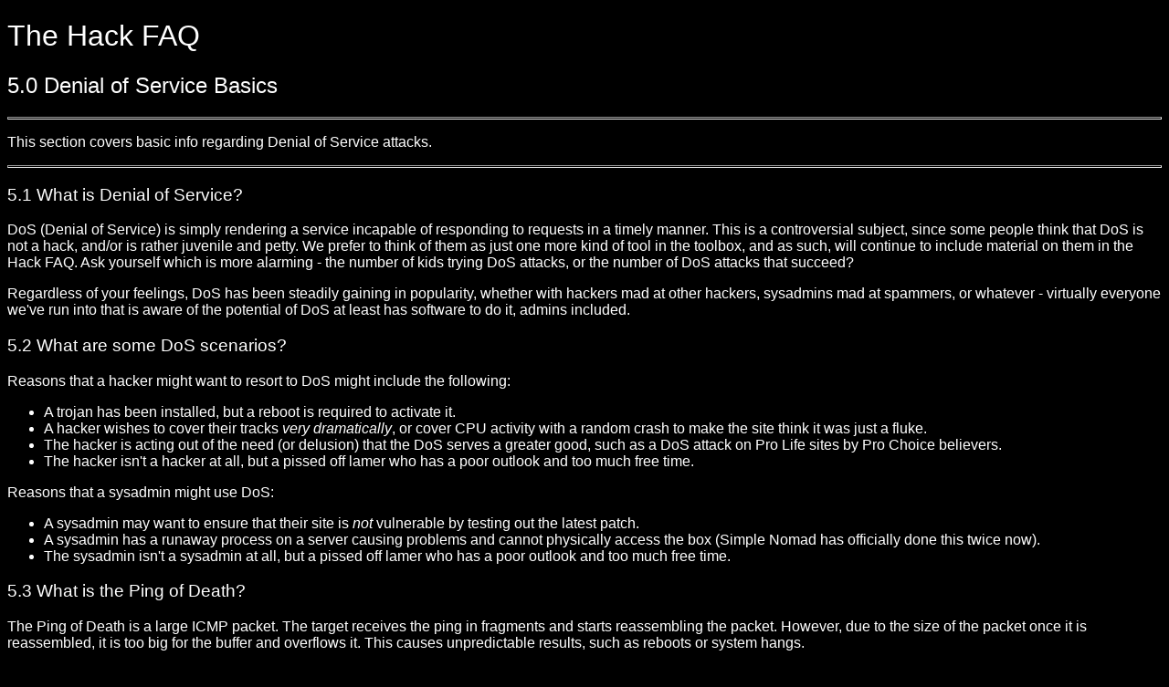

--- FILE ---
content_type: text/html
request_url: https://www.nmrc.org//pub/faq/hackfaq/hackfaq-05.html
body_size: 3486
content:
<!DOCTYPE html PUBLIC "-//W3C//DTD XHTML 1.0 Strict//EN"
        "http://www.w3.org/TR/xhtml1/DTD/xhtml1-strict.dtd">
<html xmlns="http://www.w3.org/1999/xhtml" xml:lang="en" lang="en">
<head>
	<meta http-equiv="content-type" content="text/html; charset=utf-8" />
	<title>The Hack FAQ: Denial of Service Basics</title>
	<link rel="stylesheet" type="text/css" href="../../../nmrc.css" />
</head>
<body>
<h1><a name="top">The Hack FAQ</a></h1>

<h2>5.0 Denial of Service Basics</h2>

<hr />

<p>This section covers basic info regarding Denial of Service attacks.</p>

<hr />

<h3><a name="5.1">5.1</a> What is Denial of Service?</h3>

<p>DoS (Denial of Service) is simply rendering a service incapable of responding to requests in a timely manner. This is a controversial subject, since some people think that DoS is not a hack, and/or is rather juvenile and petty.  We prefer to think of them as just one more kind of tool in the toolbox, and as such, will continue to include material on them in the Hack FAQ.  Ask yourself which is more alarming - the number of kids trying DoS attacks, or the number of DoS attacks that succeed?</p>

<p>Regardless of your feelings, DoS has been steadily gaining in popularity, whether with  hackers mad at other hackers, sysadmins mad at spammers, or whatever - virtually everyone we've run into that is aware of the potential of DoS at least has software to do it, admins included.</p>

<h3><a name="5.2">5.2</a> What are some DoS scenarios?</h3>

<p>Reasons that a hacker might want to resort to DoS might include the following:</p>

<ul>
	<li>A trojan has been installed, but a reboot is required to activate it.</li>
	<li>A hacker wishes to cover their tracks <em>very dramatically</em>, or cover CPU activity with a random crash to make the site think it was just a fluke.</li>
	<li>The hacker is acting out of the need (or delusion) that the DoS serves a greater good, such as a DoS attack on Pro Life sites by Pro Choice believers.</li>
	<li>The hacker isn't a hacker at all, but a pissed off lamer who has a poor outlook and too much free time.</li>
</ul>

<p>Reasons that a sysadmin might use DoS:</p>

<ul>
	<li>A sysadmin may want to ensure that their site is <em>not</em> vulnerable by testing out the latest patch.</li>
	<li>A sysadmin has a runaway process on a server causing problems and cannot physically access the box (Simple Nomad has officially done this twice now).</li>
	<li>The sysadmin isn't a sysadmin at all, but a pissed off lamer who has a poor outlook and too much free time.</li>
</ul>

<h3><a name="5.3">5.3</a> What is the Ping of Death?</h3>

<p>The Ping of Death is a large ICMP packet. The target receives the ping in fragments and starts reassembling the packet. However, due to the size of the packet once it is reassembled, it is too big for the buffer and overflows it. This causes unpredictable results, such as reboots or system hangs.</p>

<p>Windows NT is capable of sending such a packet. By simply typing in "ping -165527 -s 1 target" you can send such a ping. There are also source code examples available for Unix platforms that allow large ping packets to be constructed. These sources are freely available.</p>

<p>Most systems have patches available to prevent the Ping of Death from working. However, it is still included here for historical reasons, as the Ping of Death helped get the whole DoS craze really going, since it was so easy to perform.</p>

<h3><a name="5.4">5.4</a> What is a SYN Flood attack?</h3>

<p>In the TCP/IP protocol, a three-way handshake takes place as a connection to a service is established. First, in a SYN packet from the client, to which the service responds with a SYNACK. Finally, the client responds to the SYNACK and the connection is considered established.</p>

<p>A SYN Flood attack is when the client does not responsd to the service's SYNACK and continues to send SYN packets, tying up the service until the handshake times out. The source address of the client is forged to a non-existant host, and as long as the SYN packets are sent faster than the timeout rate of the service host's TCP stack, the service will be unable to establish new connections..</p>

<p>This is only a simplified version of what happens, though. For more elaborate details and sample Linux code for creating a flood, read <a href="http://www.phrack.org/show.php?p=48&amp;a=13">Project Neptune</a>.</p> 

<h3><a name="5.5">5.5</a> What are other popular DoS attacks?</h3>

<p>Most others involve ICMP packets (such as used in 'ping') to create massive floods of traffic, or other packet malformations. Search for winnuke, smurf, or teardrop for more details, or visit one of the many sites dedicated to providing such tools, such as <a href="http://packetstormsecurity.org/">Packetstorm</a>.</p>

<h3><a name="5.6">5.6</a> What are distributed DoS attacks?</h3>

<p>Distributed DoS attacks are an interesting phenomena. The premise goes like this:</p>

<ul>
	<li>Attacker compromises 500 computers</li>
	<li>Attacker installs special software to listen for commands and send massive loads of packets</li>
	<li>Attacker uses special client software to send commands to 500 computers to direct them to flood a victim network</li>
</ul>

<p>There are already several such tools available, such as Trinoo, TFN2K, and stacheldraht. Look for them on <a href="http://packetstormsecurity.org/">Packetstorm</a>.</p>

<h3><a name="5.7">5.7</a> How can I discover new DoS attacks?</h3>

<p>New DoS attacks are fairly easy to discover. Flooding any service or system with malformed or excessive packets and observing the behavior will tell you if you've discovered something interesting. It is advised that you test this kind of thing against home systems or cooperating friends until you've perfected your techniques. Often, it is easy to trace the source of such attacks, especially if you launch then from your home system without IP forgery, and since DoS is illegal against systems you don't have permission to attack, and may violate your ISP's acceptable use policy, you might want to be careful.</p>

<h3><a name="5.8">5.8</a> How does one defend against DoS attacks?</h3>

<p>Good question.</p>

<p>Oh, you want an answer? Well, it often isn't easy to defend against DoS attacks, but there are a few things you can do. For defending against your Ping of Death style of attacks (malformed packets that crash a service or the system itself), the best line of defense is to keep your systems patched up, and to put a firewall between yourself and the Internet that is patched up. This really is the best method.</p>

<p>As far as bandwidth stealing attacks, such as floods, there is not a lot you can do. <a href="http://packetstormsecurity.org">Packetstorm</a> ran a contest that posed the question as far as distributed attacks go, and several of the concepts in numerous papers can be applied across the board to any DoS attack. The best papers included:</p>

<dl>
	<dt><a href="http://packetstormsecurity.org/papers/contest/Mixter.doc">
Protecting Against the Unknown</a> by Mixter</dt>
	<dd>This long "college disertation" style paper covers all kinds of security problems.</dd>
	<dt><a href="http://packetstormsecurity.org//papers/contest/RFP.doc">Purgatory 101: Learning to cope with the SYNs of the Internet</a> by NightAxis and RFP</dt>
	<dd>This is the paper that probably should have won since it addressed the idea of tracing the attack down.</dd>
	<dt><a href="http://packetstormsecurity.org/papers/contest/Simple_Nomad.doc">Strategies for Defeating Distributed Attacks</a> by Simple Nomad</dt>
	<dd>This paper outlines methods on defeating the stealth communications used by most distributed attack systems, and was the one <em>we</em> hoped would win.</dd>
</dl>

<hr />

<p><a href="#top">Top</a> | Next: <a href="hackfaq-06.html">Logging Basics</a> | Previous: <a href="hackfaq-04.html">Password Basics</a> | <a href="index.html">Table of Contents</a></p>
</body>
</html>


--- FILE ---
content_type: text/css
request_url: https://www.nmrc.org//nmrc.css
body_size: 1444
content:
/* Slightly modified without permission from attrition.org */

body {
color: #ffffff;
background-color: #000000;
font-family: georgia, helvetica, times new roman, serif;
}

.email {
color: #0000ff;
font-family: georgia, helvetica, times new roman, serif;
font-weight: bold;
text-decoration: none;
}

a:link {
color: #ff0000;
font-family: georgia, helvetica, times new roman, serif;
font-weight: bold;
text-decoration: none;
}

a:visited {
color:#666666;
font-family: georgia, helvetica, times new roman, serif;
font-weight: bold;
text-decoration: none;
}

/* Requested by nomad */
span#navtxt a:visited {
color:#ff0000;
font-family: georgia, helvetica, times new roman, serif;
font-weight: bold;
text-decoration: none;
}

a:hover {
color:#ff0000;
font-family: georgia, helvetica, times new roman, serif;
font-weight: bold;
text-decoration: underline;
}

span#navtxt a:hover {
color:#ff0000;
font-family: georgia, helvetica, times new roman, serif;
font-weight: bold;
text-decoration: underline;
}

a[name] {
color: #ffffff;
font-family: verdana, arial, helvetica, sans-serif;
font-weight: normal;
text-decoration: none;
}

a[name][href] {
color: #ff0000;
font-family: georgia, helvetica, times new roman, serif;
font-weight: bold;
text-decoration: none;
}

P {
font-family: georgia, helvetica, times new roman, serif;
}

p.top {
text-align: center;
}

H1, H2, H3, H4, H5 {
font-weight: normal;
font-family: verdana, arial, helvetica, sans-serif;
}

img {
border: none;
}

img#logo {
display: block;
margin-right: auto;
margin-left: auto;
}

HR {
color: #0000FF;
height: 1px;
} 

span#navtxt {
color: #0000ff;
position: relative;
bottom: 2.5em;
left: 2.5em;
}
